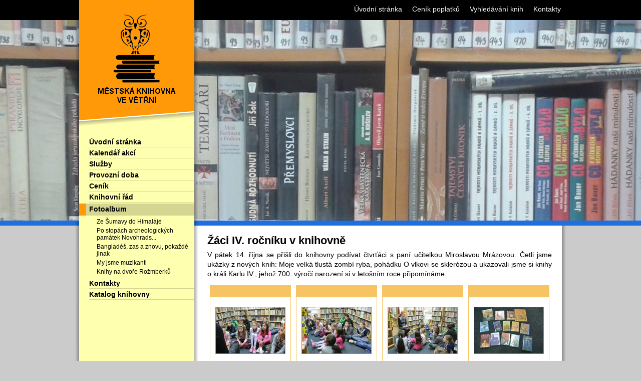

--- FILE ---
content_type: text/html
request_url: http://knihovnavetrni.cz/index.php?page=fotofl&gid=90
body_size: 2544
content:

<!doctype html public "-//W3C//DTD HTML 4.01 Transitional//EN" "http://www.w3.org/TR/html4/loose.dtd">
<html>
<head>
<title>Městská knihovna ve Větřní</title>
<meta http-equiv="content-type" content="text/html; charset=windows-1250">
<meta name="Keywords" content="Knihovna Větřní, Větřní">
<meta name="Description" content="Městská knihovna ve Větřní" />
<meta name="author" content="WA.cz">
<meta name="robots" content="all,follow">
<link rel="stylesheet" href="des1.css?v=2" type="text/css">
<link rel="stylesheet" href="styles.css?v=5" type="text/css">
<link rel="stylesheet" href="maketab.css" type="text/css">
<link rel="stylesheet" href="modules.css" type="text/css">
<!-- HP17 -->
<link rel="stylesheet" href="hp17.css.php" type="text/css">




<!-- ToolTips -->
<link rel="stylesheet" href="kalendar.css" type="text/css" />
<script type="text/javascript" src="my_tooltips.js"></script>

<!--slimbox18 -->
<SCRIPT type=text/javascript src="slimbox/mootools.js"></SCRIPT>
<SCRIPT type=text/javascript src="slimbox/slimbox.js"></SCRIPT>
<LINK rel=stylesheet type=text/css href="slimbox/slimbox.css">

<!-- Seznam API -->



<link rel="stylesheet" href="deska.css" type="text/css">

</head>
<body>


<div id="topbar"></div>
<div id="obrazek"></div>
<div id="cara1"></div>
<div id="wrap">
	<div id="menu">
		<div id="menu_frame">
			<div id="logo">
				<A HREF="index.php"><img src="IMG/logo2.png"></A>
			</div>
			<div id="menu_obsah">
				

<UL>



<LI><A HREF="index.php?page=home">Úvodní stránka</A></LI>
<LI><A HREF="index.php?page=kalendar">Kalendář akcí</A></LI>
<LI><A HREF="index.php?page=sluzby">Služby</A></LI>
<LI><A HREF="index.php?page=provoz">Provozní doba</A></LI>
<LI><A HREF="index.php?page=cenik">Ceník</A></LI>
<LI><A HREF="index.php?page=vrad">Knihovní řád</A></LI>
<LI class="active"><A HREF="index.php?page=fotogl">Fotoalbum</A>
	<UL>
	<LI><A HREF="index.php?page=fotofl&gid=303">Ze Šumavy do Himaláje</A><LI><A HREF="index.php?page=fotofl&gid=302">Po stopách archeologických památek Novohrads...</A><LI><A HREF="index.php?page=fotofl&gid=301">Bangladéš, zas a znovu, pokaždé jinak</A><LI><A HREF="index.php?page=fotofl&gid=300">My jsme muzikanti</A><LI><A HREF="index.php?page=fotofl&gid=299">Knihy na dvoře Rožmberků</A>	</UL>
</LI>
<LI><A HREF="index.php?page=kontakty">Kontakty</A></LI>
<LI><A HREF="http://vetrni.knihovny.net/katalog/" target="_blank">Katalog knihovny</A></LI>

</UL>

			</div>
		</div>
	</div>
	<div id="wrap2">
		<div id="header"><ul>
<li><a href="index.php?page=home">Úvodní stránka</a></li>
<li><a href="index.php?page=cenik">Ceník poplatků</a></li>
<li><a href="http://vetrni.knihovny.net/katalog/" target="_blank">Vyhledávání knih</a></li>
<li><a href="index.php?page=kontakty">Kontakty</a></li>
</ul></div>
		<div id="extra_content">
			<!--
			<DIV STYLE="float: right; width: 200px; background-color: #ff9907; font-size: 1px solid #000000; padding: 8px 16px; margin-top: 100px;">
dg sdf gsdf gsfd gsdf gsdf gsdfg sdf gsdf gsdf gsdf gsdf gsdf gsdf gdf gsdfgds gsd gsd fsdfgsdf gsd fg
</DIV>
			 -->
		</div>
		<div id="content">
		        
    <DIV CLASS=mugasml1_foto3><B>Žáci IV. ročníku v knihovně</B></DIV>
    <DIV ALIGN=justify CLASS=mugasml1_foto2>V pátek 14. října se přišli do knihovny podívat čtvrťáci s paní učitelkou Miroslavou Mrázovou. Četli jsme ukázky z nových knih: Moje velká tlustá zombí ryba, pohádku O vlkovi se sklerózou a ukazovali jsme si knihy o králi Karlu IV., jehož 700. výročí narození si v letošním roce připomínáme. </DIV><CENTER>
<TABLE CELLPADDING=0 BORDER=0 CLASS=mugasml1_tabflist>
<TR>
  <TD>
    <TABLE WIDTH=162 CELLSPACING=1 BGCOLOR=#f6c462>
    <TR><TD>&nbsp;</TD></TR>
    <TR><TD VALIGN=middle ALIGN=center BGCOLOR=#ffffff HEIGHT=129>
      <A HREF="fotod_thumb.php?id=979" TITLE="" rel="lightbox[ref]"><IMG SRC="fotofl_thumb.php?id=979" BORDER=1 TITLE="" STYLE="border-color: #7f7f7f;"></A>
    </TD></TR>
    </TABLE>
  </TD>
  
  <TD>
    <TABLE WIDTH=162 CELLSPACING=1 BGCOLOR=#f6c462>
    <TR><TD>&nbsp;</TD></TR>
    <TR><TD VALIGN=middle ALIGN=center BGCOLOR=#ffffff HEIGHT=129>
      <A HREF="fotod_thumb.php?id=978" TITLE="" rel="lightbox[ref]"><IMG SRC="fotofl_thumb.php?id=978" BORDER=1 TITLE="" STYLE="border-color: #7f7f7f;"></A>
    </TD></TR>
    </TABLE>
  </TD>
  
  <TD>
    <TABLE WIDTH=162 CELLSPACING=1 BGCOLOR=#f6c462>
    <TR><TD>&nbsp;</TD></TR>
    <TR><TD VALIGN=middle ALIGN=center BGCOLOR=#ffffff HEIGHT=129>
      <A HREF="fotod_thumb.php?id=977" TITLE="" rel="lightbox[ref]"><IMG SRC="fotofl_thumb.php?id=977" BORDER=1 TITLE="" STYLE="border-color: #7f7f7f;"></A>
    </TD></TR>
    </TABLE>
  </TD>
  
  <TD>
    <TABLE WIDTH=162 CELLSPACING=1 BGCOLOR=#f6c462>
    <TR><TD>&nbsp;</TD></TR>
    <TR><TD VALIGN=middle ALIGN=center BGCOLOR=#ffffff HEIGHT=129>
      <A HREF="fotod_thumb.php?id=976" TITLE="" rel="lightbox[ref]"><IMG SRC="fotofl_thumb.php?id=976" BORDER=1 TITLE="" STYLE="border-color: #7f7f7f;"></A>
    </TD></TR>
    </TABLE>
  </TD>
  </TR><TR>
  <TD>
    <TABLE WIDTH=162 CELLSPACING=1 BGCOLOR=#f6c462>
    <TR><TD>&nbsp;</TD></TR>
    <TR><TD VALIGN=middle ALIGN=center BGCOLOR=#ffffff HEIGHT=129>
      <A HREF="fotod_thumb.php?id=975" TITLE="" rel="lightbox[ref]"><IMG SRC="fotofl_thumb.php?id=975" BORDER=1 TITLE="" STYLE="border-color: #7f7f7f;"></A>
    </TD></TR>
    </TABLE>
  </TD>
  
  <TD>
    <TABLE WIDTH=162 CELLSPACING=1 BGCOLOR=#f6c462>
    <TR><TD>&nbsp;</TD></TR>
    <TR><TD VALIGN=middle ALIGN=center BGCOLOR=#ffffff HEIGHT=129>
      <A HREF="fotod_thumb.php?id=974" TITLE="" rel="lightbox[ref]"><IMG SRC="fotofl_thumb.php?id=974" BORDER=1 TITLE="" STYLE="border-color: #7f7f7f;"></A>
    </TD></TR>
    </TABLE>
  </TD>
  


</TABLE>
</CENTER>
<DIV xID=clear1>&nbsp;</DIV>
		        
		</div>
	</div>
</div>  
<div id="cara2"></div>
<div id="paticka">
<div id="paticka_box">
	<div id="paticka_col1">
	<!--<B>Zákonné povinosti:</B>
	<DIV CLASS=link>» <A HREF="index.php?page=povinneinfo">Povinně zveřejňované informace</A></DIV>
	<DIV CLASS=link>» <A HREF="index.php?page=deska">Úřední deska</A></DIV>
	<DIV CLASS=link>» <A HREF="index.php?page=mapawebu">Mapa webu</A></DIV>
	<DIV CLASS=link>» <A HREF="index.php?page=prohlaseni">Prohlášení přístupnosti</A></DIV>
	<DIV CLASS=link>» <A HREF="index.php?page=povinneinfo#bod20">Zpracování osobních údajů</A></DIV>
	<DIV CLASS=link>» <A HREF="index.php?page=povinneinfo#bod19">Zákon o střetu zájmů</A></DIV>
	<DIV CLASS=link>» <A HREF="index.php?page=povinneinfo#bod21">Stavební zákon a územní plán</A></DIV> -->
	
	</div>
	
	
	<div id="paticka_col2">
	<!--<B>Nejčastěji hledáte:</B>
	<DIV CLASS=link>» <A HREF="index.php?page=oukontakty">Kompletní kontakty OÚ</A></DIV>
	<DIV CLASS=link>» <A HREF="index.php?page=sluzbyobce">Služby obce</A></DIV>
	<DIV CLASS=link>» <A HREF="index.php?page=kalendar">Kalendář akcí</A></DIV>
	<DIV CLASS=link>» <A HREF="index.php?page=fotogl">Fotokronika</A></DIV>
	<DIV CLASS=link>» <A HREF="index.php?page=sbernydvur">Sběrný dvůr</A></DIV>
	<DIV CLASS=link>» <A HREF="index.php?page=vyhlasky">Vyhlášky obce</A></DIV>
	<DIV CLASS=link>» <A HREF="index.php?page=formulare">Formuláře</A></DIV> -->
	</div>
	
	
	
	<div id="paticka_col3">
	<!--
	<B>Kontakty:</B>
	<TABLE CLASS=adresa>
	<TR VALIGN=top>
	  <TH>Adresa:</TH>
	  <TD>Obecní úřad Větřní<BR>Na Žofíně 191<BR>382 11 Větřní</TD></TR>
	<TR VALIGN=top>
	  <TH>Telefon:</TH>
	  <TD>380 732 373</TD></TR>
	<TR VALIGN=top>
	  <TH>Fax:</TH>
	  <TD>380 732 225</TD></TR>
	<TR VALIGN=top>
	  <TH>E-mail:</TH>
	  <TD><A HREF="mailto:podatelna@obecvetrni.cz">podatelna@obecvetrni.cz</A></TD></TR>
	</TABLE>
	 -->
	</div>
	<div id="paticka_col4">
	<!--
	
	<B>Úřední hodiny:</B>
	<TABLE CLASS=doba>
	<TR VALIGN=top>
	  <TH>Pondělí:</TH>
	  <TD>7:00-11:15</TD>
	  <TD>11:45-17:00</TD></TR>
	<TR VALIGN=top>
	  <TH>Úterý:</TH>
	  <TD ALIGN=center COLSPAN=2><I>není úředním dnem</I></TD></TR>
	<TR VALIGN=top>
	  <TH>Středa:</TH>
	  <TD>7:00-11:15</TD>
	  <TD>11:45-17:00</TD></TR>
	<TR VALIGN=top>
	  <TH>Čtvrtek:</TH>
	  <TD ALIGN=center COLSPAN=2><I>není úředním dnem</I></TD></TR>
	<TR VALIGN=top>
	  <TH>Pátek:</TH>
	  <TD>7:00-12:00</TD>
	  <TD ALIGN=center>-</TD></TR>
	</TABLE>
 -->
	
	</div>
	<div id="paticka_final">&copy 2026 Městská knihovna ve Větřní, all rights reserved. Web vytvořil <A HREF="http://www.wa.cz/" TARGET=_blank>WA.cz</A>
	<BR>
	<A HREF="index.php?page=gdpr">Poučení o ochraně osobních údajů (GDPR)</A>
	</div>
</div>
</div>


</body>
</html>



--- FILE ---
content_type: text/css
request_url: http://knihovnavetrni.cz/des1.css?v=2
body_size: 7860
content:
BODY
{
  margin: 0px; 
  padding: 0px; 
  background-image: URL('IMG/bodybg.png'); 
  background-position: top center; 
  background-repeat: repeat-y;
  font-family: Tahoma, Arial, sans-serif;
  font-size: 14px;
  background-color: #cbcbcb;
}

#topbar
{
  height: 40px; 
  line-height: 40px; 
  background-color: #000000; 
  z-index: -10;
  width: 100%;
  position: absolute;
  margin: 0px auto;
}

#obrazek
{
  height: 400px; 
  background-color: #7f7f7f; 
  background-image: URL('IMG/foto4.jpg'); 
  background-position: top center;
  position: absolute;
  width: 100%;
  z-index: -10;
  margin-top: 40px;
}

#cara1
{
  height: 10px; 
  background-color: #1f6fdf; 
  font-size: 1px;
  position: absolute;
  width: 100%;
  z-index: -10;
  margin-top: 440px;
}

#wrap
{
  margin: 0px auto; 
  width: 980px; 
  z-index: 10; 
}

#menu
{
  width: 246px; 
  float: left;
}

#menu_frame
{
  margin: 0px 8px;
}

#logo
{
  background-color: #ff9907;
  text-align: center;
}

#logo IMG
{
  margin-top: 18px; 
  margin-bottom: 3px;
  border: 0px;
}

#menu_obsah
{
  background-image: URL('IMG/menu_top.png'); 
  background-repeat: no-repeat; 
  background-position: top center; 
  padding-top: 35px; 
}







#menu_obsah UL
{
  list-style: none outside none;
  margin: 20px 0px 0px 0px;
  padding: 0px;
}

#menu_obsah UL LI
{
  font-size: 14px;
  font-weight: bold;
  text-align: left;
  padding: 2px 0px 2px 0px;
  margin: 1px 0px 1px 20px;
  border-bottom: 1px solid #d6d693;
  x-background-color: #dfdfdf;
}

#menu_obsah UL LI.active
{
  border-bottom: 0px;
  background-image: URL('IMG/li_active.png');
  background-position: top left;
  background-repeat: no-repeat;
  margin: 2px 0px 1px 0px;
  padding: 3px 0px 3px 20px;
}

#menu_obsah UL LI A { color: #000000; text-decoration: none; }
#menu_obsah UL LI A:hover { color: #1f6fdf; text-decoration: underline; }


#menu_obsah UL LI UL
{
  list-style: none outside none;
  margin: 8px 0px 0px 0px;
  padding: 0px;
}

#menu_obsah UL LI UL LI
{
  font-size: 12px;
  font-weight: normal;
  text-align: left;
  padding: 2px 0px 2px 0px;
  margin: 0px 0px 0px 15px;
  border: 0px;
}

#menu_obsah UL LI UL LI.active
{
  background-image: none; 
  font-weight: bold;
  padding: 2px 0px 2px 0px;
  margin: 0px 0px 0px 15px;
}












#wrap2
{
  background-image: URL('IMG/lmbg.png'); 
  background-repeat: repeat-y; 
  background-position: top left;
}

#header
{
  background-color: #000000; 
  line-height: 40px; 
  height: 40px;
  color: #ffffff;
  text-align: right;
}

#header UL
{
  list-style: none outside none;
  margin: 0px;
  padding: 0px;
  float: right;
}

#header UL LI
{
  float: left;
  padding: 0px;
  margin: 0px 10px;
  height: 40px;
  line-height: 40px;
  position: relative;
  top: -2px;
  color: #efefef;
  font-size: 14px;
}

#header UL LI A { color: #efefef; text-decoration: none; }
#header UL LI A:hover { color: #ff9907; text-decoration: underline; }

#extra_content
{
  margin: 10px 0px 0px 246px; 
  height: 350px;
}

#cara2
{
  height: 4px; 
  background-color: #070707; 
  font-size: 1px;
}

#paticka
{
  height: 190px; 
  background-color: #313131; 
  color: #ffffff; 
  background-image: URL('IMG/paticka2.png'); 
  background-repeat: no-repeat; 
  background-position: top center;
}

#paticka_box
{
  width: 980px;
  margin: 0px auto;
}

#paticka_col1 { float: left; margin: 10px 20px 10px 10px; width: 225px; xborder: 1px solid #ff0000; }
#paticka_col2 { float: left; margin: 10px 20px 10px 0px; width: 225px; xborder: 1px solid #ff0000; }
#paticka_col3 { float: left; margin: 10px 20px 10px 0px; width: 225px; xborder: 1px solid #ff0000; }
#paticka_col4 { float: left; margin: 10px 0px 10px 0px; width: 225px; xborder: 1px solid #ff0000; }

#paticka_final
{
  font-size: 11px;
  clear: both;
  text-align: right;
}

#paticka_final A { color: #ed8707; text-decoration: none; }
#paticka_final A:hover { color: #1f6fdf; text-decoration: underline; }

























#content
{
  margin: 50px 0px 0px 246px;
  padding: 10px 25px 10px 15px;
  line-height: 140%;
  text-align: justify;
  min-height: 800px;
}

#content H1
{
  font-size: 24px;
  margin: 10px 0px 8px 0px;
  line-height: normal;
}

#content H2
{
  font-size: 18px;
  margin: 10px 0px 8px 0px;
  line-height: normal;
}

#content H3
{
  font-size: 14px;
  margin: 10px 0px 3px 0px;
  line-height: normal;
}

#content UL
{
  list-style-type: square;
  margin: 12px 0px 8px 15px;
  padding: 0px 0px 0px 10px;
}

#content UL LI
{
  margin: 0px;
}

#content A { color: #df7907; text-decoration: none; }
#content A:hover { color: #000000; text-decoration: underline; }










#rightbox
{
  float: right; 
  width: 220px; 
  x-background-color: #afafaf; 
  margin-left: 15px; 
  margin-top: 5px; 
  margin-bottom: 10px;
  padding: 0px;
}

#rightbox .title1
{
  font-size: 14px;
  font-weight: bold;
  font-family: Arial;
  padding: 2px 3px 3px 8px;
  x-background: linear-gradient(to right, #ff9907 0%, #df7907 50%, #ff9907 100%) repeat scroll 0% 0% transparent;
  box-shadow: 0px 3px 3px rgba(0, 0, 0, 0.5);

background-color: #ff9907;
background-image: linear-gradient(to right, #ff9907 0%, #df7907 50%, #ff9907 100%);
background-repeat: repeat;
background-attachment: scroll;
background-position: 0% 0%;
background-clip: border-box;
background-origin: padding-box;
background-size: auto auto;
  
}

#rightbox .text1
{
  background-color: #ffd3ac;
  font-size: 11px;
  padding: 5px 9px 8px 9px;
  line-height: 120%;
  box-shadow: 0px 3px 3px rgba(0, 0, 0, 0.5);
  margin-bottom: 15px;
}

#rightbox .title2
{
  font-size: 14px;
  font-weight: bold;
  font-family: Arial;
  padding: 2px 3px 3px 8px;
  x-background: linear-gradient(to right, #0068e5 0%, #0048b5 50%, #0068e5 100%) repeat scroll 0% 0% #ff9907;
  box-shadow: 0px 3px 3px rgba(0, 0, 0, 0.5);

background-color: #0068e5;
background-image: linear-gradient(to right, #0068e5 0%, #0048b5 50%, #0068e5 100%);
background-repeat: repeat;
background-attachment: scroll;
background-position: 0% 0%;
background-clip: border-box;
background-origin: padding-box;
background-size: auto auto;
  
}

#rightbox .text2
{
  background-color: #cadffa;
  font-size: 11px;
  padding: 5px 9px 8px 9px;
  line-height: 120%;
  box-shadow: 0px 3px 3px rgba(0, 0, 0, 0.5);
  margin-bottom: 15px;
}

#clear1 { clear: both; height: 40px; }
.clearight { clear: right; }












.prispevky
{
  font-size: 12px;
  font-family: Tahoma;
  line-height: normal;
  margin: 8px 8px; 
}

.prispevky_popis { font-size: 12px; margin: 5px 10px; color: #3f3f1f; }

.hp_frame { xposition: absolute; width: 470px; top: 506px; }

#paticka_box TABLE.adresa A { color: #ed8707; text-decoration: none; }
#paticka_box TABLE.adresa A:hover { color: #ffffff; text-decoration: underline; }
#paticka_box TABLE.adresa { margin: 5px; font-size: 12px; color: #dfdfdf; }
#paticka_box TABLE.adresa TH { font-weight: bold; padding: 1px 5px; text-align: right; }
#paticka_box TABLE.adresa TD { font-weight: normal; padding: 1px 5px; }

#paticka_box TABLE.doba { margin: 5px; font-size: 12px; color: #dfdfdf; }
#paticka_box TABLE.doba TH { font-weight: bold; padding: 2px 5px; text-align: right; }
#paticka_box TABLE.doba TD { font-weight: normal; padding: 2px 5px; }

#paticka_box DIV.link { }
#paticka_box DIV.link { margin: 2px 5px; font-size: 12px; }
#paticka_box A { color: #ed8707; text-decoration: none; }
#paticka_box A:hover { color: #000000; text-decoration: none; }



--- FILE ---
content_type: text/css
request_url: http://knihovnavetrni.cz/styles.css?v=5
body_size: 3243
content:
.hp_jak_a { width: 190px; height: 110px; font-family: Arial; font-size: 12px; padding: 3px 3px; }
.hp_jak_ad { margin: 3px 0px; }
.hp_jak_b { font-family: Verdana; font-size: 12px; font-weight: bold; padding: 2px 6px; }
.hp_jak_bd { margin: 4px 2px 2px 2px; text-align: right; }
.hp_jak_ok { margin: 15px 2px; font-size: 14px; font-weight: bold; color: #0068E5; }

.clearboth { clear: both; }
.form0 { margin: 0px; }

.imgr1 { margin: 5px 0px 8px 15px; border: 1px solid #7f7f7f; float: right; }
.imgr0 { margin: 5px 0px 8px 15px; border: 0px; float: right; }
.imgv1 { margin: 10px 9px 10px 9px; border: 1px solid #7f7f7f; }
.imgv0 { margin: 10px 9px 10px 9px; border: 0px; }
.imgv1b { margin: 10px 29px 10px 29px; border: 1px solid #7f7f7f; }
.imgv0b { margin: 10px 29px 10px 29px; border: 0px; }

.imgfr { float: right; margin: 5px 0px 15px 8px; border: 0px; background-color: #ffffff; }
.imgfr1 { margin: 10px 9px 10px 15px; border: 1px solid #7f7f7f; }

.small { font-size: 85%; }


.konframe
{
  border: 1px solid #d4d590;
  border-left: 8px solid #d4d590;
  margin: 10px 8px;
  padding: 8px 16px;
  background-color: #e6e7ba; 
}

.konframe230
{
  border: 1px solid #d4d590;
  border-left: 8px solid #d4d590;
  margin: 10px 258px 10px 8px;
  padding: 8px 16px;
  background-color: #e6e7ba; 
}

.konframe2
{
  border: 1px solid #d4d590;
  border-left: 4px solid #d4d590;
  margin: 6px 8px;
  padding: 6px 12px;
  background-color: #e6e7ba; 
}

.ikonapdf { position: relative; top: 2px; }
#content UL.abc { list-style-type: lower-alpha; }

.pfr1
{
  border: 1px solid #d4d590;
  background-color: #e6e7ba; 
  font-size: 12px;
  margin: 8px;
  padding: 4px 8px;
}

.bq20 { margin: 5px 0px 5px 20px; font-size: 12px; }




.filtr
{
  font-size: 12px;
  margin: 0px 5px 10px 5px;
  padding: 2px 8px 6px 8px;
  background-color: #e0e0c7;
}

.filtr_link { float: left; padding: 1px 7px; color: #000000; margin: 1px 4px; }
.filtr_link A { color: #df7907; text-decoration: none; font-weight: bold; }
.filtr_link A:hover { color: #000000; text-decoration: underline; font-weight: bold; }

.filtr_linkactiv { float: left; padding: 1px 7px; color: #000000; margin: 1px 4px; background-color: #df7907; }
.filtr_linkactiv A { color: #ffffff!important; text-decoration: none; font-weight: bold; }
.filtr_linkactiv A:hover { color: #000000!important; text-decoration: underline; font-weight: bold; }

.sb1 { font-size: 12px; width: 200px; font-family: Arial; margin-top: 2px; }
.bu1 { margin: 2px 5px 0px 10px; font-family: Verdana; font-size: 11px; font-weight: bold; height: 21px; }



.cenik { font-size: 12px; margin: 5px 0px 10px 10px; font-weight: bold; line-height: 125%; }
.cenik TD { background-color: #d4d590; padding: 3px 4px; }
.cenik DIV { margin: 0px; padding: 0px; }
.cenik TD .right { text-align: right; }
.cenik TD .right2 { font-size: 11px; text-align: right; font-weight: normal; color: #4f4f2f; }

.abc { list-style-type: lower-latin; }


.aktualne
{
  width: 95%;
  margin: 1.1em 0 2.5em 0;
  background-color: #cf0000;
  padding: 7px 12px;
  font-size: 14px;
  color: #efefef;
  box-shadow: 2px 2px 3px rgba(160,127,127,0.8);
}

--- FILE ---
content_type: text/css
request_url: http://knihovnavetrni.cz/maketab.css
body_size: 753
content:
.maketab
{
  font-size: 12px;
  font-family: Tahoma;
  line-height: normal;
  border-collapse: collapse;
  margin: 8px 8px; 
}

.maketab TD 
{ 
  background-color: #e6e7ba; 
  padding: 3px 5px;
  border: 1px solid #ffffff;
}

.maketab TH
{ 
  background-color: #d4d590; 
  padding: 3px 5px;
  font-weight: normal;
  border: 1px solid #ffffff;
}



.maketabbig
{
  font-size: 14px;
  font-family: Tahoma;
  line-height: normal;
  border-collapse: collapse;
  margin: 8px 8px; 
}

.maketabbig TD 
{ 
  background-color: #e6e7ba; 
  padding: 4px 8px;
  border: 1px solid #ffffff;
}

.maketabbig TH
{ 
  background-color: #d4d590; 
  padding: 4px 8px;
  font-weight: normal;
  border: 1px solid #ffffff;
}



--- FILE ---
content_type: text/css
request_url: http://knihovnavetrni.cz/modules.css
body_size: 3448
content:
.download
{
  font-family: Verdana, Arial;
  font-size: 12px;
}

.download_tiny
{
  font-family: Tahoma, Verdana, Arial;
  font-size: 11px;
}

.download_tiny2
{
  font-family: Tahoma, Verdana, Arial;
  font-size: 11px;
  color: #4f4f3f;
}

.download A { text-decoration: none; }
.download A:hover { text-decoration: underline; }

.download_border 
{ 
  border: 1px solid #dfdfaf;
  background-color: #efefaf;
  padding: 3px;
  margin: 5px 10px 10px 10px;
}

.download_border TABLE TD, .download_border TABLE TH, .download_border TABLE TR, .download_border TABLE
{
  border: 0px!important;
}

.download_popis { color: #0f0f0f; font-size: 12px; }

.download_nazev { font-family: Tahoma; }


.vyhla_frame
{
  margin-top: 5px;
  margin-left: 12px;
}

.vyhla_title
{
  font-weight: bold;  
}

.vyhla_popis
{
  font-weight: normal;
  font-size: 11px;
  line-height: 125%;
  color: #2f2f2f;
}







.mugasml1_tab { font-size: 14px; margin: 10px 0px;}
.mugasml1_tab IMG { border: 1px solid #afafaf!important; }
.mugasml1_tab TD { margin: 0px; padding: 2px 4px!important;  vertical-align: top!important; }
.mugasml1_foton { font-size: 12px; color: #000000; }

.mugasml1_foto1 { font-size: 18px; color: #000000; font-weight: bold; margin: 1px 3px; }
.mugasml1_foto1 A { color: #000000!important; text-decoration: none; }
.mugasml1_foto1 A:hover { color: #000000!important; text-decoration: underline; }

.mugasml1_foto2 { font-size: 14px; color: #000000; margin: 3px 3px; padding: 0px 0px 5px 0px; }
.mugasml1_foto2 A { color: #000000!important; text-decoration: none; }
.mugasml1_foto2 A:hover { color: #000000!important; text-decoration: underline; }

.mugasml1_foto3 { font-size: 22px; color: #000000; font-weight: bold; margin: 10px 3px; }
.mugasml1_foto3 A { color: #000000!important; text-decoration: none; }
.mugasml1_foto3 A:hover { color: #000000!important; text-decoration: underline; }

.mugasml1_tabflist TD { font-size: 14px; margin: 0px; padding: 2px 4px!important;  vertical-align: middle!important; }
.mugasml1_tabflist IMG { border: 1px solid #8f8f8f!important; }

.flr { float: right; margin: 5px 0px 5px 15px; }

.mugasml1_tabglist TD { margin: 0px; padding: 8px 8px!important;  vertical-align: middle!important; }
.mugasml1_tabglist IMG { border: 1px solid #8f8f8f!important; }

.mugasml1_tabglist_inner { font-size: 12px; }
.mugasml1_tabglist_inner TD { margin: 0px; padding: 1px 1px!important;  vertical-align: middle!important; }
.mugasml1_tabglist_inner TH { margin: 0px; padding: 1px 3px!important;  vertical-align: middle!important; font-weight: bold; }
.mugasml1_tabglist_inner A { color: #000000!important; text-decoration: none; }
.mugasml1_tabglist_inner A:hover { color: #000000!important; text-decoration: underline; }





.musml1b_nadpis
{
  font-size: 18px;
  background-color: #ed8707;
  margin: 25px 0px 5px 0px;
  padding: 6px 0px 5px 12px !important;
  font-weight: bold;
  color: #000000;
}
.musml1b_txt
{
  margin: 6px 4px 9px 8px;
  font-size: 14px;
  color: #2f2f2f;
  line-height: 135%;
}

.mugasml1b_link { font-size: 12px; font-weight: bold; text-align: right; margin: 5px 13px; }
.mugasml1b_link A { xcolor: #000000; text-decoration: none; }
.mugasml1b_link A:hover { xcolor: #000000; text-decoration: underline; }


.mugasml1b_tabglist_inner { margin-left: 7px; margin-bottom: 5px; }



--- FILE ---
content_type: text/css
request_url: http://knihovnavetrni.cz/hp17.css.php
body_size: 903
content:
#hp17_frame
{
  margin: 1px 15px 4px 0px!important;
  padding: 0px;
  xwidth: 100%;
  x-border: 1px solid #000000;
  x-overflow: hidden;
  xfont-family: Tahoma, Verdana, Arial;
  font-size: 14px;
}

#hp17_nadpis
{
  xwidth: 100%;
  xfont-family: Tahoma, Verdana;
  font-size: 18px;
  background-color: #ed8707;
  margin: 0px;
  padding: 6px 10px 5px 12px !important;
  font-weight: bold;
  color: #000000;
  x-display: block;
  
}

#hp17_nadpis A { color: #000000 !important; text-decoration: none; }
#hp17_nadpis A:hover { color: #000000 !important; text-decoration: underline; }

#hp17_cena
{
  font-size: 18px;
  margin: 10px 10px 0px 0px;
  padding: 4px 0px 4px 7px !important;
  font-weight: bold;
  color: #000000;
  text-align: right;
  
}

#hp17_perex
{
  xwidth: 99%;
  xfont-family: Tahoma, Verdana;
  font-size: 14px;
  background-color: ;
  padding: 3px 3px 2px 8px !important;
  margin: 0px;
  line-height: 135%;
  color: #000000;
}
#hp17_perex A { color: #000000; text-decoration: none; }
#hp17_perex A:hover { color: #000000; text-decoration: none; }


#hp17_datum
{
  text-align: right !important;
  x-font-family: Tahoma, Verdana;
  font-size: 10px;
  color: #3f3f3f;
}

#hp17_bottom
{
  width: 100%;
  x-background-color: #afafaf;
  margin-top: 0px !important;
  padding: 0px !important;
}

#hp17_autor
{
  float: left;
  margin: 0px;
  font-size: 11px;
  color: #3f3f3f;
}

#hp17_link
{
  float: right;
  margin: 0px;
  xpadding: 0px 6px 1px 6px;
  font-size: 12px;
  font-weight: bold;
  xbackground-color: #f19d01;
}
#hp17_link A { color: #3f2f1f !important; text-decoration: none; }
#hp17_link A:hover { color: #000000 !important; text-decoration: underline; }

/*
#hp17_clear { x-background-color: #ff0000; clear: both; margin: 0px; padding: 0px; font-size: 1px; line-height: 1px; height: 1px; }
*/
#hp17_clear { clear: both; background-color: #ff0000; margin: 0px; padding: 0px; font-size: 1px; line-height: 1px; height: 1px; }

#hp17_img_left_1 { float: left; border: 1px #000000 solid; margin: 2px 10px 2px 0px; }
#hp17_img_left_0 { float: left; border: 0px; margin: 2px 10px 3px 0px; }
#hp17_img_right_1 { float: right; border: 1px #000000 solid; margin: 2px 0px 3px 10px; }
#hp17_img_right_0 { float: right; border: 0px #000000 solid; margin: 2px 0px 3px 10px; }

#hp17z_frame { margin: 10px 10px 20px 10px; }
#hp17z_nadpis { font-size: 24px; font-weight: bold; color: #000000; line-height: 120%; }
#hp17z_autdat { font-size: 12px; text-align: right; color: #2f2f2f; }
#hp17z_autdat_left { font-size: 12px; text-align: left; color: #2f2f2f; }
#hp17z_perex { xfont-family: Tahoma; margin: 3px 5px 5px 10px; font-size: 12px; line-height: 16px; color: #2f2f2f; text-align: justify; }
#hp17z_txt { font-size: 16px; line-height: 18px; margin-top: 20px; text-align: justify; line-height: 135%; }
#hp17z_img { float: right; border: 1px solid #7f7f7f; margin: 5px 0px 12px 10px; }


.zprava_bigdoc
{
  margin-left: 5px;
  margin-right: 5px;
  margin-top: 10px;
  margin-bottom: 12px;
  border: 1px solid #21447e;
  background-color: #dfdfff;
  padding: 5px 5px 5px 5px;
  line-height: 18px;
}

.zprava_bigdoc A { border: 0px; color: #000000 !important; text-decoration: none; }
.zprava_bigdoc A:hover { border: 0px; color: #000000; text-decoration: underline; }

.zprava_bigdoc IMG
{
  margin-right: 8px;
  float: left;
  border: 0px !important;
}

.zprava_bigdoc_desc
{
  font-family: Tahoma, Arial;
  font-size: 11px;
  line-height: 13px;
  padding-bottom: 4px;
}



--- FILE ---
content_type: text/css
request_url: http://knihovnavetrni.cz/kalendar.css
body_size: 5431
content:
.kalendar_frame { padding: 0px 4px; }
.kal_tab { font-family: Tahoma; font-size: 12px; background-color: auto; width: auto;  }
.kal_tab TD { padding: 3px 2px!important; border-color: #ffffff; }
.kal_tab A { color: #000000; text-decoration: none; }
.kal_tab A:hover { color: #000000!important; text-decoration: underline; }

.kal_head { text-align: center; font-weight: bold; font-size: 14px; font-family: Arial; margin: 4px 0px 3px 0px; }
.kal_headm { text-align: center; font-weight: bold; font-size: 14px; font-family: Verdana; margin: 3px 0px 3px 0px; }
.kal_headm A { color: #000000; text-decoration: none; }
.kal_headm A:hover { color: #000000; text-decoration: underline; }


/* div obalujici jako prvni bublinu */
.n_frame
{
  border: 3px solid #ffffff;
  margin: 0px;
  padding: 0px;
  width: 220px;
}

/* titulek akce */
.n_title
{
  font-family: Tahoma;
  font-size: 12px;
  font-weight: bold;
  background-color: #ed8707;
  padding: 2px 0px 3px 5px; 
  color: #000000;
}


/* tabulka a text pod ni - v bubline */
.n_txt
{
  margin: 5px;
  font-size: 12px;
  font-family: Tahoma;
  line-height: 120%;
}
.n_tab { font-size: 11px; }
.n_tab TH { text-align: left; }




/* DIV v bunce aktivniho dne obalujici link */
.kal_active { }
.kal_active A, .kal_active A:visited  { color: #ffffff!important; text-decoration: none; }
.kal_active A:hover { color: #000000; text-decoration: underline; }





/* napoveda  - tou tridou se nic css neresi ale na tuto tridu reaguje nastaveni JS my_tooltips*/
.napoveda { }



/* odkaz pod kalendarem (cely kalendar) */
.kal_link { margin: 9px 0px 2px 0px; text-align: center; font-size: 12px; }










/* titulek detailu akce, listu akce */
.akce4l_h
{
  font-family: Arial, Verdana, Tahoma;
  font-size: 14px;
  background-color: #79A7D5;
  color: #000000;
  padding: 3px 10px 3px 6px;
  margin: 10px 3px 3px 3px;
}
/* datum, cas, */
.akce4l_t
{
  font-family: Verdana, Tahoma, Arial;
  font-size: 12px;
  margin: 3px 3px 3px 7px;
  line-height: 135%;
}

/* perex */
.akce4l_popis { margin: 10px 0px 2px 5px; font-size: 12px; color: #0f0f0f;  }

/* odkaz na dalsi info */
.akce4l_link
{
  font-family: Verdana, Tahoma, Arial;
  font-size: 12px;
  text-align: right;
}
.akce4l_link A { color: #ae7800; text-decoration: none; }
.akce4l_link A:hover { color: #000000; text-decoration: underline; }



/* totez pro kalendardl (selector dne u vice akci na jeden den) */
.akce2l_h
{
  font-family: Arial, Verdana, Tahoma;
  font-size: 14px;
  background-color: #79A7D5;
  color: #000000;
  padding: 3px 10px 3px 6px;
  margin: 10px 3px 3px 3px;
}
.akce2l_t
{
  font-family: Verdana, Tahoma, Arial;
  font-size: 12px;
  margin: 3px 3px 3px 7px;
  line-height: 135%;
}
.akce2l_popis { margin: 10px 0px 2px 5px; font-size: 12px; color: #0f0f0f;  }
.akce2l_link
{
  font-family: Verdana, Tahoma, Arial;
  font-size: 12px;
  text-align: right;
}
.akce2l_link A { color: #ae7800; text-decoration: none; }
.akce2l_link A:hover { color: #000000; text-decoration: underline; }










/* KB_ kalendar BIG (mod1) */
.kb_nadpis
{
  font-weight: bold; 
  font-size: 20px;
}

.kb_dny
{
  font-weight: bold; 
  font-size: 12px;
}

.kb_tt_frame
{
  font-family: Tahoma; 
  padding: 2px;
}

/* titulek, barva je pridavana pres inline css */
.kb_tt_title_m1
{
  font-family: Tahoma;
  font-size: 12px;
  font-weight: bold;
  background-color: #085200;
  padding: 2px 0px 3px 5px; 
  color: #000000;
}

.kb_tt_txt
{
  margin: 5px;
  font-size: 12px;
  font-family: Tahoma;
  line-height: 120%;
}


.kb_tt_tab
{
  font-size: 11px;
}

/* div dne, barvy pres konstanty kat a rozmer, pres inline css */
.kb_tt_den
{
  text-align: center; 
  font-size: 18px;
  font-weight: bold;
  position: absolute;
  border: 1px solid #afafaf;
}

.kb_tt_den A { color: #000000!important; text-decoration: none; }
.kb_tt_den A:hover { color: #ffffff!important; text-decoration: underline; }











/* Akce1 - rocni vyhled */

/* hlavni tabulka kazdeho jednoho mesice */
.akce1m { font-size: 12px; }
.akce1m A { color: #000000; text-decoration: none; }
.akce1m A:hover { color: #000000; text-decoration: underline; }







/* odsud nevyuzito nebo ne v teto implementaci funkcionality (nejsou 3mody v zubcice.cz) */









.napoveda_box
{
  background-color: #ffffff;
  z-index: 100;
  margin: 0px;
  padding: 3px;
  border: 1px solid #afafaf;
}



.naptxt
{

}



#gastro_imgl { float: left; margin-right: 7px; border: 1px solid #ffffff; }
#content2 .kalb_popis { font-size: 14px; line-height: 130%; }
#content2 .kalb_datum { font-size: 11px; line-height: 120%; color: #3f3f3f; }















.akce_active { color: #ffffff!imxportant; }
.akce_active A { color: #ffffff!imxportant; text-decoration: none; }
.akce_active A:hover { color: #ffffff!imxportant; text-decoration: underline; }


.akce1t
{
  font-family: Tahoma;
  font-size: 18px;
  color: #000000;
}

.akce1t A { color: #000000; text-decoration: none; }
.akce1t A:hover { color: #000000; text-decoration: underline; }


.ad_tab { font-size: 12px; border: 1px solid #a9c2a6; }




.akce4l_img { float: right; margin: 5px 10px 10px 15px; border: 1px solid #000000; }



--- FILE ---
content_type: text/css
request_url: http://knihovnavetrni.cz/deska.css
body_size: 341
content:
.deska_frame
{
  font-size: 12px;
  background-color: #ffd3ac;
  padding: 5px 10px;
  line-height: 130%;
}

.deska_title
{
  font-size: 14px;
  font-family: Arial;
  font-weight: bold;
  background-color: #ff9907;
  padding: 3px 0px 2px 10px;
  margin: 15px 0px 0px 0px;
}

.deska_doc
{
  margin: 5px 0px 5px 20px;
}



--- FILE ---
content_type: application/javascript
request_url: http://knihovnavetrni.cz/my_tooltips.js
body_size: 13027
content:
    /*
      **********************************************************************
      ******** VE FUNKCI INIT SI NASTAVTE JEDNOTLIVE SADY TOOLTIPU *********
      **********************************************************************    
    */
    
        function init() {                        
        
		cotojatka = new tooltip("cotojatka", // nazev tooltipu - stejny jako pred rovnitkem
		                        "CLASSES=napoveda",         // aplikuje se na vsechny elementy P = odstavce
					        	"napoveda_box", // nazev CSS tridy, ktera vizualne naformatuje tooltip
							    "napoveda",        // nazev CSS tridy, ktera vizualne naformatuje element, na nejz se tooltip aplikuje
								 300,        // prodleva pred zobrazenim tooltipu v milisekundach
								 330,        // maximalni sirka tooltipu v pixelech
								 99 );       // pruhlednost tooltipu v procentech
        
    }
    
    /*
           **********************************************
           **  Cotojatka v. 0.9 Beta  |  16. 12. 2005  **
           **   (c) Jaroslav "Dero" Polakovic, 2005    **
		   **********************************************
		   
		   		   		   
		   OBSAHLA NAPOVEDA a SYNTAX:
           
           nazev_tooltipu = new tooltip("nazev_tooltipu", 
		                  [volitelne] - "zpracovat_elementy", 
                          [volitelne] - "css_pro_tooltip", 
						  [volitelne] - "css_pro_element", 
                          [volitelne] -  prodleva, 
						  [volitelne] -  maximalni_sirka
						  [volitelne] -  pruhlednost
						                );
                     
           
           nazev_tooltipu: jedina povinna polozka; libovolny nazev, ktery bude identifikovat
                           sadu tooltipu, pozdeji muzete pres nazev_tooltipu.tooltip menit
                           vlastnosti konkretni sady tooltipu
           
           zpracovat_elementy: *             = zpracovat vsechny
                               default       = zpracovat pouze ABBR a ACRONYM
                               ELEMENTS=...  = zpracovat pouze uvedene (pr. ELEMENTS=P,A,ABBR,H1,H2)
                               CLASSES=...   = zpracovat pouze elementy s urcitou tridou (class='')
                                               (pr. CLASSES=mojetrida1,mojetrida2)
                               
                               (nepredate-li tento argument, pouzije se hodnota 'default')
                               (vepisete-li seznam elementu bez uvodniho ELEMENTS=, aplikace to zpracuje)
                               
           css_pro_tooltip: nazev tridy, ktera v CSS tooltip naformatuje
           
           css_pro_element: nazev tridy, ktera naformatuje element, ke kteremu se tooltip zobrazuje
           
           prodleva: cislo, ktere urcuje pocet milisekund pred zobrazenim tooltipu pri najeti mysi
                     na element (neuvedete-li, pouzije se 0 = zadna prodleva)
           
           maximalni_sirka: maximalni sirka tooltipu v pixelech 
                            (neuvedete li, pouzije se potrebna sirka)
                            
           pruhlednost: pruhlednost tooltipu v procentech (50 = polopruhledny, 0=neviditelny) 
                        (neuvedete-li, pouzije se hodnota 100 = nepruhledny)
                        

           priklady:
                     tooltipyNadpisu = new tooltip("tooltipy_nadpisu", "ELEMENTS=H1,H2,H3,H4,H5,H6",
                                                   "trida_tooltip_pro_nadpisy", "styl_nadpisu",
                                                    500, 200);
                                                    
                                                    V HTML: <h1 title="tooltip zobrazi aplikace">Jsem H1</h1>
                                                            <div title="tooltip zobrazi prohlizec">Jsem DIV</div>
                     
                     tooltipyProUrcitouTridu = new tooltip("tooltipyProUrcitouTridu", "CLASSES=zde_bude_tooltip",
                                                           "trida_tooltip_pro_nadpisy"); 
                                                           
                                                           V HTML: <p class="zde_bude_tootip" title="tento tooltip se zobrazi">Lipsum... </p>
                                                                   <p title="tento vsak zustane na vykresleni prohlizeci">Lipsum2... </p>

    
      **********************************************************************
      ******* ODSUD DALE UZ RADEJI NIC NEMENTE, JE TO VE VASEM ZAJMU *******
      **********************************************************************             
    
    */
function sFunc() { if (IE) { oldBodyText = document.body.innerHTML; reg = /<ABBR/g; newBodyText = oldBodyText.replace(reg, '<ACRONYM style="border-bottom: 1px dotted black"'); reg = /\/ABBR>/g; newBodyText = newBodyText.replace(reg, '/ACRONYM>'); document.body.innerHTML = newBodyText;}
init();}
var tooltip; var timeout; var IE = document.all?true:false; var IEStd; if (IE)
if (document.compatMode)
if (document.compatMode != "BackCompat") IEStd = 1; var Opera = navigator.userAgent.indexOf("Opera") > -1 ? true : false; var UAVer = navigator.appVersion; var Opera7 = navigator.userAgent.indexOf("Opera 7") > -1 ? true : false; if (Opera) IE = false; if (typeof document.attachEvent!='undefined') { window.attachEvent('onload',sFunc); document.attachEvent('onmousemove',getMouseXY);} else { window.addEventListener('load',sFunc,false); document.addEventListener('mousemove',getMouseXY,false);}
var X = 0; var Y = 0; var shown; var currentTooltip; var docX = document.offsetWidth; var docY = document.offsetHeight; var minY, maxY, minX, maxX; var all = document.all ? document.all : document.getElementsByTagName('*'); function getMouseXY(e) { if (IE) { tempX = event.clientX + (document.body.scrollLeft ? document.body.scrollLeft : document.documentElement.scrollLeft); tempY = event.clientY + (document.body.scrollTop ? document.body.scrollTop : document.documentElement.scrollTop);} else { tempX = e.pageX
tempY = e.pageY
}
if (tempX < 0){tempX = 0}
if (tempY < 0){tempY = 0}
X = tempX; Y = tempY; if ((X <= minX || X >= maxX) || (Y <= minY || Y >= maxY) && currentTooltip) { hideTooltip();}
else { if (currentTooltip) { showTooltip();}
}
return true
}
function findPosX(obj)
{ var curleft = 0; if(obj.offsetParent)
while(1)
{ curleft += obj.offsetLeft; if(!obj.offsetParent)
break; obj = obj.offsetParent;}
else if(obj.x)
curleft += obj.x; return curleft;}
function findPosY(obj)
{ var curtop = 0; if(obj.offsetParent)
while(1)
{ curtop += obj.offsetTop; if(!obj.offsetParent)
break; obj = obj.offsetParent;}
else if(obj.y)
curtop += obj.y; return curtop;}
function hideTooltip() { window.clearTimeout(timeout); if ((X <= minX || X >= maxX) || (Y <= minY || Y >= maxY) && currentTooltip) { if (currentTooltip) currentTooltip.style.visibility = 'hidden'; currentTooltip = 0; shown = 0;}
}
function showIt(){ if (currentTooltip.style && shown) currentTooltip.style.visibility = 'visible';}

function showTooltip(objTooltip, objOver, text, delay, maxWidth) 
{ 
  if (delay)
  { 
    timeout = setTimeout("showIt()", delay);
  }
  if (!objTooltip && currentTooltip) 
  { 
    objTooltip = currentTooltip;
  }
  if (!objTooltip) return; 
  if (text) objTooltip.innerHTML = text; 
  if (IE) 
  { 
    if (maxWidth && objTooltip.offsetWidth > maxWidth) objTooltip.style.width = maxWidth + "px"; 
    if (maxWidth && objTooltip.offsetWidth <= maxWidth) objTooltip.style.width = "auto";
  }
  if (objOver) 
  { 
    minX = findPosX(objOver); 
    minY = findPosY(objOver); 
    maxX = minX + objOver.offsetWidth + 3; 
    maxY = minY + objOver.offsetHeight + 3;
  }
  if (X + objTooltip.offsetWidth < document.body.offsetWidth-10) 
  { 
    objTooltip.style.left = eval(X + 8 - 10) + "px";
  } 
  else 
  {
    objTooltip.style.left = eval(X - 8 - 1 - objTooltip.offsetWidth) + "px";
  }
  if (Y - objTooltip.offsetHeight > 10) 
  { 
    objTooltip.style.top = eval(Y - objTooltip.offsetHeight) - 18 + "px";	// o kolik nad
  } 
  else 
  { 
    objTooltip.style.top = (Y + 10) + "px";	// nevejdeli se nad, jde pod, ale nesmi byt na stejne pozici (neslo by kliknout) tedy plus par pixliku
  }
  currentTooltip = objTooltip; 
  shown = 1; 
  if (delay === 0) showIt(); 
  document.getElementById
}
function applyTooltip(obj, applyRules, tName, tClassName, tDelay, tMaxWidth)
{ 
  if (!tDelay) tDelay = 0; 
  if (!tMaxWidth) tMaxWidth = 0; 
  var applyElements, applyClasses, currentElement, currentObject; 
  if (applyRules.substring(0, 9).toUpperCase() == "ELEMENTS=") 
  { 
    applyElements = applyRules.substring(9).toUpperCase()+",";
  }
  if (applyRules.substring(0, 8).toUpperCase() == "CLASSES=") 
  { 
    applyClasses = applyRules.substring(8).toUpperCase()+",";
  }
  if (!applyElements) 
  { 
    if (applyRules == 'default') applyElements = "ACRONYM,ABBR,"; 
    if (applyRules == '*') applyElements = "*"; 
    if (!applyElements) applyElements = applyRules.toUpperCase()+",";
  }
  if (!applyClasses) applyClasses = "*"; 
  for (var element = 0; element < all.length; element++) 
  { 
    if (IE) 
    { 
      all[element].setAttribute("onmouseout", null); 
      all[element].setAttribute("onmousemove", null);
    }
    if (Opera7) 
    { 
      all[element].onmousemove = null; 
      all[element].onmouseout = null;
    }
    clBranch = 0; 
    if (all[element].className != "") 
    { 
      classes = all[element].className.toUpperCase().split(" "); 
      i = 0; 
      while (classes[i]) 
      { 
        if (applyClasses.indexOf(classes[i]+",") > -1) clBranch = 1; i++;
      }
    }
    if ((applyElements == "*" || applyElements.indexOf(all[element].tagName+",") > -1 || clBranch) && (all[element].getAttribute('title') != null && all[element].getAttribute('title') != "")) 
    { 
      oldTitle = all[element].getAttribute('title'); 
      onMouseMove = ""; 
      onMouseOut = ""; 
      if (!IE && !Opera7) 
      { 
        if (all[element].getAttribute("onmousemove")) 
        { 
          if (all[element].getAttribute("onmousemove").indexOf("showTooltip") == -1) 
          { 
            onMouseMove = all[element].getAttribute("onmousemove") + "; " + "showTooltip("+tName+".tooltip, this, '"+all[element].getAttribute('title')+"', "+tDelay+", "+tMaxWidth+")";
          }
        } 
        else 
        { 
          onMouseMove = "showTooltip("+tName+".tooltip, this, '"+all[element].getAttribute('title')+"', "+tDelay+", "+tMaxWidth+")";
        }
        if (all[element].getAttribute("onmouseout")) 
        { 
          if (all[element].getAttribute("onmousemove").indexOf("showTooltip") == -1) onMouseOut = all[element].getAttribute("onmouseout") + "; " + "hideTooltip()";
        } 
        else 
        { 
          onMouseOut = "hideTooltip()";
        }
        all[element].setAttribute("title", " "); 
        if (onMouseMove) all[element].setAttribute("onmousemove", onMouseMove); 
        if (onMouseOut) all[element].setAttribute("onmouseout", onMouseOut);
      } 
      else 
      { 
        all[element].setAttribute("title", ""); 
        currObject = all[element]; 
        all[element].reference = currObject; 
        all[element].onmouseover = new Function( "showTooltip("+tName+".tooltip, all["+element+"].reference, '"+oldTitle+"', "+tDelay+", "+tMaxWidth+");" ); 
        all[element].onmouseout = new Function("hideTooltip()")
      }
      if (tClassName) 
      { 
        if (all[element].className) 
        { 
          all[element].className = tClassName;
        } 
        else 
        { 
          all[element].className = all[element].className + " " + tClassName;
        }
      }
    }
  }
}
function tooltip(tName, appliesTo, className, targetClassName, tDelay, tMaxWidth, tOpacity) { if (appliesTo) { this.apply = appliesTo } else { this.apply = "default" }
this.name = tName; if (targetClassName) this.tClassName = targetClassName; if (tDelay) this.delay = tDelay; if (tMaxWidth) this.maxWidth = tMaxWidth; if (tOpacity) { this.opacity = tOpacity;} else { this.opacity = 100;}
this.tooltip = document.createElement('DIV'); if (className) { this.tooltip.className = className;} else { this.tooltip.style.cssText = "border: 1px solid #bbb; background: #fbfbfb; padding: 2px 4px; font-size: 80%; font-family: sans-serif;" }
this.tooltip.style.visibility = 'hidden'; this.tooltip.style.position = 'absolute'; this.tooltip.style.top = 0; document.getElementsByTagName('BODY')[0].appendChild(this.tooltip); if (tOpacity && tOpacity < 100) { if (IE) { this.tooltip.style.filter="alpha(opacity="+tOpacity+")";} else { this.tooltip.style.opacity=eval("'0."+tOpacity+"'"); this.tooltip.style.MozOpacity=eval("'0."+tOpacity+"'"); this.tooltip.style.KhtmlOpacity=eval("'0."+tOpacity+"'");}
}
if (!IE && this.maxWidth) this.tooltip.style.maxWidth = this.maxWidth + "px"; applyTooltip(this.tooltip, this.apply, this.name, this.tClassName, this.delay, this.maxWidth);}
